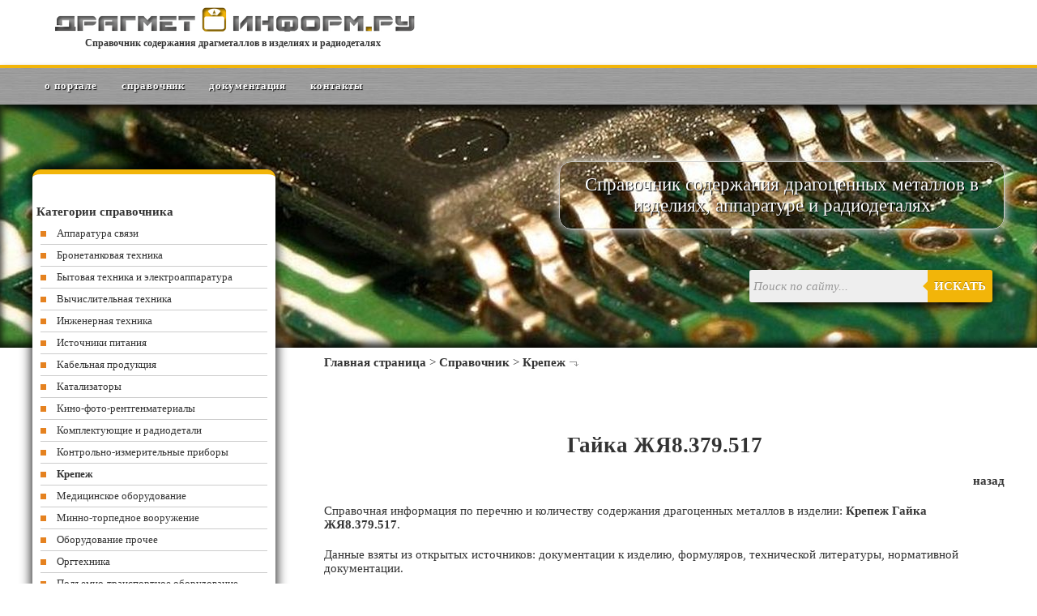

--- FILE ---
content_type: text/html
request_url: https://dragmetinform.ru/spravochnik-soderzhaniya-dragmetallov/krepezh/guyka-zhia8-379-517-id125532.html
body_size: 4463
content:
<!DOCTYPE html PUBLIC "-//W3C//DTD XHTML 1.0 Strict//EN" "http://www.w3.org/TR/xhtml1/DTD/xhtml1-strict.dtd">
<html>
<head>
  <title> Гайка ЖЯ8.379.517 | Справочник содержания драгметаллов </title>
<meta name="viewport" content="width=device-width, initial-scale=1.0">
<link rel="stylesheet" type="text/css" href="/css/style.css">
<link href="/css/media-queries.css?222" rel="stylesheet" type="text/css">
<link href="/favicon.ico" rel="shortcut icon" type="image/x-icon">
<meta http-equiv="content-type" content="text/html; charset=windows-1251">
<meta name="description" content="Содержание драгоценных металлов в изделии  Гайка ЖЯ8.379.517">
<meta name="keywords" content="Справочник, драгметаллы, золото, серебро, платина, содержание, радиодетали">
<script src="/css/jquery-1.7.2.min.js"></script>
<script src="/css/highslide.js" type="text/javascript"></script>
<link rel="stylesheet" type="text/css" href="/css/highslide.css" />
<script type="text/javascript">
hs.graphicsDir = '/img/graphics/';
hs.wrapperClassName = 'wide-border';
</script>
<script src="/css/ya.js"></script>
<script>window.yaContextCb = window.yaContextCb || []</script>
<script src="https://yandex.ru/ads/system/context.js" async></script>
<script src="https://cdn.adfinity.pro/code/dragmetinform.ru/adfinity.js" async></script>
</head>
<body>
<div id="head100">
<div id="head">
<div id="logo"><a href="//dragmetinform.ru" alt="Справочник содержания драгметаллов" title="Справочник содержания драгметаллов"><img src="/img/logo.png" alt="Драгмет-Информ" title="Драгмет-Информ информация о содержании драгоценных металлов"></a><br /><a href="/" alt="Справочник драгметаллов" title="Справочник содержания драгметаллов">Справочник содержания драгметаллов в изделиях и радиодеталях</a></div>
</div>
</div>
<div id="menu">
<ul>
<li><a href="/" alt="Драгмет-Информ" title="Драгмет-Информ">О портале</a></li>
<li><a href="/spravochnik-soderzhaniya-dragmetallov.html" alt="Справочник содержания драгметаллов" title="Справочник содержания драгметаллов">Справочник</a></li>
<li><a href="/documents.html" alt="Нормативная документация по утилизации изделий содержащих драгметаллы" title="Нормативная документация по утилизации изделий содержащих драгметаллы">Документация</a></li>
<li><a href="/contacts.html" alt="Контакты Драгмет-Информ" title="Контакты Драгмет-Информ">Контакты</a></li>
</ul>
<div id="menu_both"></div>
</div>
<div id="header">
<div id="header1200">
<div id="slogan"><p>Справочник содержания драгоценных металлов в изделиях, аппаратуре и радиодеталях</p></div>
<div id="search"><noindex>
<form class="form-wrapper cf" action="/search.html" method="post"><input id="sbox" class="input_textbox" name="str" required="" type="text" placeholder="Поиск по сайту..." /> <button type="submit">Искать</button></form>

</noindex></div>
</div>
</div>
    <div id="content">
<div id="content">
<div id="cont_right">
<div id="cont_txt">
               <p>                                 <a href="//dragmetinform.ru/">Главная страница</a>
                                   >
                              <a href="//dragmetinform.ru/spravochnik-soderzhaniya-dragmetallov.html">Справочник</a>
                                   >
                              <a href="//dragmetinform.ru/spravochnik-soderzhaniya-dragmetallov/krepezh.html">Крепеж</a>
                                                <img src="/images/themes/default/r.jpg">
                  </p>
        <p> </p>
<div id="cont_banner">
<div style="text-align:center; max-height: 180px;">
<div id="lft_mid_sub" style="display: inline-block;"></div>
</div>
</div>
<p> </p>
       <h1> Гайка ЖЯ8.379.517</h1>


                				

                
        
        
        
                <p align="right"><a href="//dragmetinform.ru/spravochnik-soderzhaniya-dragmetallov/krepezh.html">назад </a></p>
<p>Справочная информация по перечню и количеству содержания драгоценных металлов в изделии: <b>Крепеж Гайка ЖЯ8.379.517</b>.</p>
<p>Данные взяты из открытых источников: документации к изделию, формуляров, технической литературы, нормативной документации.</p>
<p>Приводится точная масса содержания драгметаллов: золота, серебра, платины и металлов платиновой группы (МПГ) на единицу изделия в граммах.</p>
<table width="100%">
<tr>
	<td valign="top">
							<p>Золото : 0</p>									<p>Серебро : 0,1842</p>									<p>Платина : 0</p>									<p>МПГ : 0</p>																																													<p>Примечание : по справочнику: "Содержание драгоценных металлов в электротехнических изделиях, аппаратуре связи, контрольно-измерительных приборах, кабельной продукции, электронной и бытовой технике. Информационный справочник в шести частях. Часть 3. Аппаратура радиосвязи, телевидения и радиовещания. - 2-е изд., перераб. и доп. -М.: ООО "Связьоценка", 2003"</p>						
								
					</td>
</tr>
</table>


                        
        <p> </p>
<div style="text-align:center; max-height: 180px;">
<div id="a-cnt-bot" style="display: inline-block;"></div>
</div>
<p> </p>
</div>
</div>
<div id="cont_left">
<div id="banner_bottom">
<div id="lft_mid_bt" style="display: inline-block;"></div>
</div>
<h3>Категории справочника</h3>
<ul class="leftmenu">
<li><a href="/spravochnik-soderzhaniya-dragmetallov/apparatura-sviazi.html">Аппаратура связи</a></li>
<li><a href="/spravochnik-soderzhaniya-dragmetallov/bronetankovaia-tekhnika.html">Бронетанковая техника</a></li>
<li><a href="/spravochnik-soderzhaniya-dragmetallov/bytovaia-tekhnika.html">Бытовая техника и электроаппаратура</a></li>
<li><a href="/spravochnik-soderzhaniya-dragmetallov/vychislitelnaia-tekhnika.html">Вычислительная техника</a></li>
<li><a href="/spravochnik-soderzhaniya-dragmetallov/inzhenernaia-tekhnika.html">Инженерная техника</a></li>
<li><a href="/spravochnik-soderzhaniya-dragmetallov/istochniki-pitaniia.html">Источники питания</a></li>
<li><a href="/spravochnik-soderzhaniya-dragmetallov/kabelnaia-produktciia.html">Кабельная продукция</a></li>


<li><a href="/spravochnik-soderzhaniya-dragmetallov/katalizatory.html">Катализаторы</a></li>
<li><a href="/spravochnik-soderzhaniya-dragmetallov/kinofotorentgenmaterialy.html">Кино-фото-рентгенматериалы</a></li>
<li><a href="/spravochnik-soderzhaniya-dragmetallov/komplektuiushchie-izdeliia.html">Комплектующие и радиодетали</a></li>
<li><a href="/spravochnik-soderzhaniya-dragmetallov/kontrolno-izmeritelnye-pribory.html">Контрольно-измерительные приборы</a></li>
<li><a href="/spravochnik-soderzhaniya-dragmetallov/krepezh.html"><b>Крепеж</b></a></li>
<li><a href="/spravochnik-soderzhaniya-dragmetallov/meditcinskoe-oborudovanie.html">Медицинское оборудование</a></li>
<li><a href="/spravochnik-soderzhaniya-dragmetallov/minno-torpednoe-vooruzhenie.html">Минно-торпедное вооружение</a></li>
<li><a href="/spravochnik-soderzhaniya-dragmetallov/oborudovanie-prochee.html">Оборудование прочее</a></li>
<li><a href="/spravochnik-soderzhaniya-dragmetallov/orgtekhnika.html">Оргтехника</a></li>
<li><a href="/spravochnik-soderzhaniya-dragmetallov/podemno-transportnoe-oborudovanie.html">Подъемно-транспортное оборудование</a></li>
<li><a href="/spravochnik-soderzhaniya-dragmetallov/poligonnoe-stendovoe-ispytatelnoe-oborudovanie.html">Полигонное, стендовое, испытательное оборудование</a></li>
<li><a href="/spravochnik-soderzhaniya-dragmetallov/radiodetali.html">Радиодетали</a></li>
<li><a href="/spravochnik-soderzhaniya-dragmetallov/radiotekhnicheskoe-i-radiolokatcionnoe-oborudovanie.html">Радиотехническое и радиолокационное оборудование</a></li>
<li><a href="/spravochnik-soderzhaniya-dragmetallov/raketno-artilleriiskoe-vooruzhenie.html">Ракетно-артиллерийское вооружение</a></li>
<li><a href="/spravochnik-soderzhaniya-dragmetallov/stanochnoe-oborudovanie.html">Станочное оборудование</a></li>
<li><a href="/spravochnik-soderzhaniya-dragmetallov/telemehanika-i-tekhnika-asu.html">Телемеханика и техника АСУ</a></li>
<li><a href="/spravochnik-soderzhaniya-dragmetallov/tipografskoe-oborudovanie.html">Типографское оборудование</a></li>
<li><a href="/spravochnik-soderzhaniya-dragmetallov/toplivozapravochnoe-oborudovanie.html">Топливозаправочное оборудование</a></li>
<li><a href="/spravochnik-soderzhaniya-dragmetallov/transport-avtomobilnyi.html">Транспорт автомобильный</a></li>
<li><a href="/spravochnik-soderzhaniya-dragmetallov/transport-vodnyi.html">Транспорт водный</a></li>
<li><a href="/spravochnik-soderzhaniya-dragmetallov/transport-vozdushnyi.html">Транспорт воздушный</a></li>
<li><a href="/spravochnik-soderzhaniya-dragmetallov/transport-zheleznodorozhnyi.html">Транспорт железнодорожный</a></li>
<li><a href="/spravochnik-soderzhaniya-dragmetallov/himicheskoe-oborudovanie.html">Химическое оборудование (РХБЗ)</a></li>
<li><a href="/spravochnik-soderzhaniya-dragmetallov/shturmansko-navigatcionnoe-oborudovanie.html">Штурманско-навигационное оборудование</a></li>
<li><a href="/spravochnik-soderzhaniya-dragmetallov/elektroinstrument.html">Электроинструмент</a></li>
<li><a href="/spravochnik-soderzhaniya-dragmetallov/elektrooborudovanie-sredstv-podvizhnosti.html">Электрооборудование средств подвижности</a></li>
<li><a href="/spravochnik-soderzhaniya-dragmetallov/elektrotekhnicheskie-izdeliia.html">Электротехнические изделия</a></li>
<li><a href="/spravochnik-soderzhaniya-dragmetallov/energeticheskoe-oborudovanie.html">Энергетическое оборудование</a></li>
</ul>
<div id="banner_bottom">
<div style="text-align:center;">
<div id="a-cnt-mid" style="display: inline-block;"></div>
</div>
</div>
<p> </p></div>
</div>
<div id="banner_bottom"></div>
</div>
<div id="footer">
<div id="footer_bot">
<div id="footsector">
<h5>Наши проекты</h5>
<p><a href="//mashinform.ru" target="_blank">Справочник оборудования</a></p>
<p><a href="//dragmetinform.ru" target="_blank">Справочник содержания драгметаллов</a></p>
<p><a href="//classinform.ru" target="_blank">Коды общероссийских классификаторов</a></p>
<p><a href="//podshipnikinform.ru" target="_blank">Справочник подшипников</a></p>
<p><a href="//reestrinform.ru" target="_blank">Федеральные реестры онлайн</a></p>
<p><a href="//zdravmedinform.ru" target="_blank">Справочник по здравоохранению и медицине</a></p>
<p><a href="//gostinform.ru" target="_blank">Справочник ГОСТов</a></p>
</div>
<div id="footsector">
<h5>Популярные разделы</h5>
<p><a href="/spravochnik-soderzhaniya-dragmetallov/komplektuiushchie-izdeliia.html">Содержание драгметаллов в радиодеталях</a></p>
<p><a href="/spravochnik-soderzhaniya-dragmetallov/komplektuiushchie-izdeliia/soedinitel-elektricheskii-razem.html">Разъем содержание драгметаллов</a></p>
<p><a href="/spravochnik-soderzhaniya-dragmetallov/komplektuiushchie-izdeliia/mikroskhema.html">Содержание драгметаллов в микросхемах</a></p>
<p><a href="/spravochnik-soderzhaniya-dragmetallov/komplektuiushchie-izdeliia/kondensator.html">Содержание драгметаллов в конденсаторах</a></p>
<p><a href="/spravochnik-soderzhaniya-dragmetallov/komplektuiushchie-izdeliia/rele/res-id140708.html">Реле РЭС содержание драгметаллов</a></p>
</div>
<div id="footsector">
<h5>Популярные запросы</h5>
<p><a href="/spravochnik-soderzhaniya-dragmetallov/komplektuiushchie-izdeliia/rezistor/sp5-id140692.html">СП5 содержание драгметаллов</a></p>
<p><a href="/spravochnik-soderzhaniya-dragmetallov/komplektuiushchie-izdeliia/kondensator/k73-id140713.html">К73 содержание драгметаллов</a></p>
<p><a href="/spravochnik-soderzhaniya-dragmetallov/komplektuiushchie-izdeliia/rezistor/sp3-id140703.html">СП3 содержание драгметаллов</a></p>
<p><a href="/spravochnik-soderzhaniya-dragmetallov/komplektuiushchie-izdeliia/kondensator/k53-1-id14474.html">К53 содержание драгметаллов</a></p>
<p><a href="/spravochnik-soderzhaniya-dragmetallov/komplektuiushchie-izdeliia/kondensator/k50-6-id14392.html">К50 содержание драгметаллов</a></p>
<p><a href="/spravochnik-soderzhaniya-dragmetallov/komplektuiushchie-izdeliia/rele/res-9-id140710.html">РЭС 9 содержание драгметаллов</a></p>
<p><a href="/spravochnik-soderzhaniya-dragmetallov/komplektuiushchie-izdeliia/rele/res-22-id140709.html">РЭС 22 содержание драгметаллов</a></p>
</div>
<div id="footsectorbot"></div>
</div>
</div>
<div id="ffoot">
<div id="ffooter">
© 2019 <a href="/" alt="Драгмет-Информ справочник содержания драгметаллов в изделиях" title="Драгмет-Информ справочник содержания драгметаллов в изделиях">dragmetinform.ru</a> | <a href="/contacts.html">Реклама на сайте</a><br /><a href="/privat-policy.html">Политика в отношении обработки и защиты персональных данных</a><br><br>
   <!-- begin of Top100 code -->
<script id="top100Counter" type="text/javascript" src="//counter.rambler.ru/top100.jcn?3144038"></script>
<noscript>
<a href="//top100.rambler.ru/navi/3144038/">
<img src="//counter.rambler.ru/top100.cnt?3144038" alt="Rambler's Top100" border="0" />
</a>
</noscript>
<!-- end of Top100 code -->
  <!-- Rating@Mail.ru counter -->
<script type="text/javascript">
var _tmr = window._tmr || (window._tmr = []);
_tmr.push({id: "2709417", type: "pageView", start: (new Date()).getTime()});
(function (d, w, id) {
  if (d.getElementById(id)) return;
  var ts = d.createElement("script"); ts.type = "text/javascript"; ts.async = true; ts.id = id;
  ts.src = (d.location.protocol == "https:" ? "https:" : "http:") + "//top-fwz1.mail.ru/js/code.js";
  var f = function () {var s = d.getElementsByTagName("script")[0]; s.parentNode.insertBefore(ts, s);};
  if (w.opera == "[object Opera]") { d.addEventListener("DOMContentLoaded", f, false); } else { f(); }
})(document, window, "topmailru-code");
</script><noscript><div style="position:absolute;left:-10000px;">
<img src="//top-fwz1.mail.ru/counter?id=2709417;js=na" style="border:0;" height="1" width="1" alt="Рейтинг@Mail.ru" />
</div></noscript>
<!-- //Rating@Mail.ru counter -->
<!-- Rating@Mail.ru logo -->
<a href="//top.mail.ru/jump?from=2709417">
<img src="//top-fwz1.mail.ru/counter?id=2709417;t=265;l=1"
style="border:0;" height="31" width="38" alt="Рейтинг@Mail.ru" /></a>
<!-- //Rating@Mail.ru logo -->

</div>
</div>
 <!-- Yandex.Metrika counter -->
 <script type="text/javascript">
    (function (d, w, c) {
        (w[c] = w[c] || []).push(function() {
            try {
                w.yaCounter33539893 = new Ya.Metrika({
                    id:33539893,
                    clickmap:true,
                    trackLinks:true,
                    accurateTrackBounce:true,
                    webvisor:true
                });
            } catch(e) { }
        });

        var n = d.getElementsByTagName("script")[0],
            s = d.createElement("script"),
            f = function () { n.parentNode.insertBefore(s, n); };
        s.type = "text/javascript";
        s.async = true;
        s.src = "https://mc.yandex.ru/metrika/watch.js";

        if (w.opera == "[object Opera]") {
            d.addEventListener("DOMContentLoaded", f, false);
        } else { f(); }
    })(document, window, "yandex_metrika_callbacks");
</script>
<noscript><div><img src="https://mc.yandex.ru/watch/33539893" style="position:absolute; left:-9999px;" alt="" /></div></noscript>
<!-- /Yandex.Metrika counter -->
</body></html>